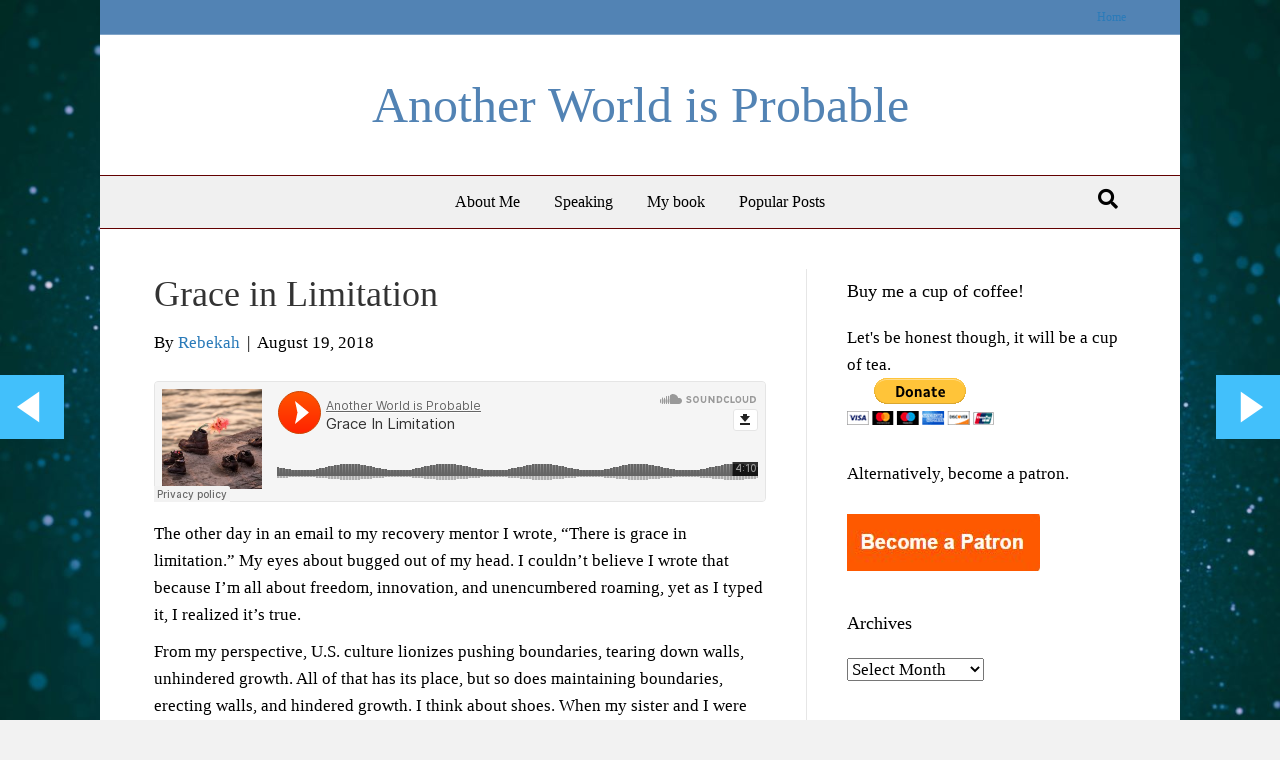

--- FILE ---
content_type: text/html; charset=UTF-8
request_url: https://www.anotherworldisprobable.com/2018/08/19/grace-in-limitation-2/
body_size: 11865
content:
<!DOCTYPE html>
<html lang="en-US" prefix="og: http://ogp.me/ns#">
<head>
<meta charset="UTF-8" />
<meta name='viewport' content='width=device-width, initial-scale=1.0' />
<meta http-equiv='X-UA-Compatible' content='IE=edge' />
<link rel="profile" href="https://gmpg.org/xfn/11" />
<title>Grace in Limitation &#8211; Another World is Probable</title>
<meta name='robots' content='max-image-preview:large' />
<link rel="alternate" type="application/rss+xml" title="Another World is Probable &raquo; Feed" href="https://www.anotherworldisprobable.com/feed/" />
<link rel="alternate" type="application/rss+xml" title="Another World is Probable &raquo; Comments Feed" href="https://www.anotherworldisprobable.com/comments/feed/" />
<link rel="alternate" type="application/rss+xml" title="Another World is Probable &raquo; Grace in Limitation Comments Feed" href="https://www.anotherworldisprobable.com/2018/08/19/grace-in-limitation-2/feed/" />
<link rel="alternate" title="oEmbed (JSON)" type="application/json+oembed" href="https://www.anotherworldisprobable.com/wp-json/oembed/1.0/embed?url=https%3A%2F%2Fwww.anotherworldisprobable.com%2F2018%2F08%2F19%2Fgrace-in-limitation-2%2F" />
<link rel="alternate" title="oEmbed (XML)" type="text/xml+oembed" href="https://www.anotherworldisprobable.com/wp-json/oembed/1.0/embed?url=https%3A%2F%2Fwww.anotherworldisprobable.com%2F2018%2F08%2F19%2Fgrace-in-limitation-2%2F&#038;format=xml" />
<!-- Shareaholic - https://www.shareaholic.com -->
<link rel='preload' href='//cdn.shareaholic.net/assets/pub/shareaholic.js' as='script'/>
<script data-no-minify='1' data-cfasync='false'>
_SHR_SETTINGS = {"endpoints":{"local_recs_url":"https:\/\/www.anotherworldisprobable.com\/wp-admin\/admin-ajax.php?action=shareaholic_permalink_related","ajax_url":"https:\/\/www.anotherworldisprobable.com\/wp-admin\/admin-ajax.php"},"site_id":"89c8ce50b02df2a4f6463224e46257a2","url_components":{"year":"2018","monthnum":"08","day":"19","hour":"21","minute":"31","second":"06","post_id":"1231","postname":"grace-in-limitation-2","category":"spirituality"}};
</script>
<script data-no-minify='1' data-cfasync='false' src='//cdn.shareaholic.net/assets/pub/shareaholic.js' data-shr-siteid='89c8ce50b02df2a4f6463224e46257a2' async ></script>

<!-- Shareaholic Content Tags -->
<meta name='shareaholic:site_name' content='Another World is Probable' />
<meta name='shareaholic:language' content='en-US' />
<meta name='shareaholic:url' content='https://www.anotherworldisprobable.com/2018/08/19/grace-in-limitation-2/' />
<meta name='shareaholic:keywords' content='tag:ananda marga, tag:boundaries, tag:cycles, tag:grace, tag:limitations, tag:limits, cat:spirituality, type:post' />
<meta name='shareaholic:article_published_time' content='2018-08-19T21:31:06-07:00' />
<meta name='shareaholic:article_modified_time' content='2018-08-19T21:31:06-07:00' />
<meta name='shareaholic:shareable_page' content='true' />
<meta name='shareaholic:article_author_name' content='Rebekah' />
<meta name='shareaholic:site_id' content='89c8ce50b02df2a4f6463224e46257a2' />
<meta name='shareaholic:wp_version' content='9.7.13' />
<meta name='shareaholic:image' content='http://www.anotherworldisprobable.com/wp-content/uploads/2018/08/Grace-in-Limitation-1024x768.jpg' />
<!-- Shareaholic Content Tags End -->

<!-- Shareaholic Open Graph Tags -->
<meta property='og:image' content='http://www.anotherworldisprobable.com/wp-content/uploads/2018/08/Grace-in-Limitation-1024x768.jpg' />
<!-- Shareaholic Open Graph Tags End -->
<style id='wp-img-auto-sizes-contain-inline-css'>
img:is([sizes=auto i],[sizes^="auto," i]){contain-intrinsic-size:3000px 1500px}
/*# sourceURL=wp-img-auto-sizes-contain-inline-css */
</style>
<style id='wp-emoji-styles-inline-css'>

	img.wp-smiley, img.emoji {
		display: inline !important;
		border: none !important;
		box-shadow: none !important;
		height: 1em !important;
		width: 1em !important;
		margin: 0 0.07em !important;
		vertical-align: -0.1em !important;
		background: none !important;
		padding: 0 !important;
	}
/*# sourceURL=wp-emoji-styles-inline-css */
</style>
<link rel='stylesheet' id='flick-css' href='https://www.anotherworldisprobable.com/wp-content/plugins/mailchimp/assets/css/flick/flick.css?ver=2.0.1' media='all' />
<link rel='stylesheet' id='mailchimp_sf_main_css-css' href='https://www.anotherworldisprobable.com/wp-content/plugins/mailchimp/assets/css/frontend.css?ver=2.0.1' media='all' />
<link rel='stylesheet' id='jquery-magnificpopup-css' href='https://www.anotherworldisprobable.com/wp-content/plugins/bb-plugin/css/jquery.magnificpopup.min.css?ver=2.9.4.2' media='all' />
<link rel='stylesheet' id='base-css' href='https://www.anotherworldisprobable.com/wp-content/themes/bb-theme/css/base.min.css?ver=1.7.19.1' media='all' />
<link rel='stylesheet' id='fl-automator-skin-css' href='https://www.anotherworldisprobable.com/wp-content/uploads/bb-theme/skin-693632c9256e2.css?ver=1.7.19.1' media='all' />
<link rel='stylesheet' id='fl-child-theme-css' href='https://www.anotherworldisprobable.com/wp-content/themes/bb-theme-child/style.css?ver=6.9' media='all' />
<link rel='stylesheet' id='pp-animate-css' href='https://www.anotherworldisprobable.com/wp-content/plugins/bbpowerpack/assets/css/animate.min.css?ver=3.5.1' media='all' />
<script src="https://www.anotherworldisprobable.com/wp-includes/js/jquery/jquery.min.js?ver=3.7.1" id="jquery-core-js"></script>
<script src="https://www.anotherworldisprobable.com/wp-includes/js/jquery/jquery-migrate.min.js?ver=3.4.1" id="jquery-migrate-js"></script>
<link rel="https://api.w.org/" href="https://www.anotherworldisprobable.com/wp-json/" /><link rel="alternate" title="JSON" type="application/json" href="https://www.anotherworldisprobable.com/wp-json/wp/v2/posts/1231" /><link rel="EditURI" type="application/rsd+xml" title="RSD" href="https://www.anotherworldisprobable.com/xmlrpc.php?rsd" />
<meta name="generator" content="WordPress 6.9" />
<link rel="canonical" href="https://www.anotherworldisprobable.com/2018/08/19/grace-in-limitation-2/" />
<link rel='shortlink' href='https://www.anotherworldisprobable.com/?p=1231' />
		<script>
			var bb_powerpack = {
				version: '2.40.10',
				getAjaxUrl: function() { return atob( 'aHR0cHM6Ly93d3cuYW5vdGhlcndvcmxkaXNwcm9iYWJsZS5jb20vd3AtYWRtaW4vYWRtaW4tYWpheC5waHA=' ); },
				callback: function() {},
				mapMarkerData: {},
				post_id: '1231',
				search_term: '',
				current_page: 'https://www.anotherworldisprobable.com/2018/08/19/grace-in-limitation-2/',
				conditionals: {
					is_front_page: false,
					is_home: false,
					is_archive: false,
					current_post_type: '',
					is_tax: false,
										is_author: false,
					current_author: false,
					is_search: false,
									}
			};
		</script>
		<script type='text/javascript' data-cfasync='false'>var _mmunch = {'front': false, 'page': false, 'post': false, 'category': false, 'author': false, 'search': false, 'attachment': false, 'tag': false};_mmunch['post'] = true; _mmunch['postData'] = {"ID":1231,"post_name":"grace-in-limitation-2","post_title":"Grace in Limitation","post_type":"post","post_author":"1","post_status":"publish"}; _mmunch['postCategories'] = [{"term_id":31,"name":"spirituality","slug":"spirituality","term_group":0,"term_taxonomy_id":31,"taxonomy":"category","description":"","parent":0,"count":257,"filter":"raw","cat_ID":31,"category_count":257,"category_description":"","cat_name":"spirituality","category_nicename":"spirituality","category_parent":0}]; _mmunch['postTags'] = [{"term_id":436,"name":"ananda marga","slug":"ananda-marga","term_group":0,"term_taxonomy_id":465,"taxonomy":"post_tag","description":"","parent":0,"count":158,"filter":"raw"},{"term_id":246,"name":"boundaries","slug":"boundaries","term_group":0,"term_taxonomy_id":269,"taxonomy":"post_tag","description":"","parent":0,"count":7,"filter":"raw"},{"term_id":373,"name":"cycles","slug":"cycles","term_group":0,"term_taxonomy_id":401,"taxonomy":"post_tag","description":"","parent":0,"count":5,"filter":"raw"},{"term_id":264,"name":"grace","slug":"grace","term_group":0,"term_taxonomy_id":287,"taxonomy":"post_tag","description":"","parent":0,"count":10,"filter":"raw"},{"term_id":896,"name":"limitations","slug":"limitations","term_group":0,"term_taxonomy_id":896,"taxonomy":"post_tag","description":"","parent":0,"count":1,"filter":"raw"},{"term_id":897,"name":"limits","slug":"limits","term_group":0,"term_taxonomy_id":897,"taxonomy":"post_tag","description":"","parent":0,"count":1,"filter":"raw"}]; _mmunch['postAuthor'] = {"name":"","ID":""};</script><script data-cfasync="false" src="//a.mailmunch.co/app/v1/site.js" id="mailmunch-script" data-plugin="mc_mm" data-mailmunch-site-id="176931" async></script><link rel="pingback" href="https://www.anotherworldisprobable.com/xmlrpc.php">

<!-- WordPress Facebook Open Graph protocol plugin (WPFBOGP v2.0.13) http://rynoweb.com/wordpress-plugins/ -->
<meta property="fb:admins" content="rebekah.moan"/>
<meta property="og:url" content="https://www.anotherworldisprobable.com/2018/08/19/grace-in-limitation-2/"/>
<meta property="og:title" content="Grace in Limitation"/>
<meta property="og:site_name" content="Another World is Probable"/>
<meta property="og:description" content="﻿  The other day in an email to my recovery mentor I wrote, “There is grace in limitation.” My eyes about bugged out of my head. I couldn&#039;t believe I wr"/>
<meta property="og:type" content="article"/>
<meta property="og:image" content="http://www.anotherworldisprobable.com/wp-content/uploads/2013/11/me-with-roses.jpg"/>
<meta property="og:locale" content="en_us"/>
<!-- // end wpfbogp -->
<link rel="icon" href="https://www.anotherworldisprobable.com/wp-content/uploads/2024/09/AWIP-150x150.png" sizes="32x32" />
<link rel="icon" href="https://www.anotherworldisprobable.com/wp-content/uploads/2024/09/AWIP.png" sizes="192x192" />
<link rel="apple-touch-icon" href="https://www.anotherworldisprobable.com/wp-content/uploads/2024/09/AWIP.png" />
<meta name="msapplication-TileImage" content="https://www.anotherworldisprobable.com/wp-content/uploads/2024/09/AWIP.png" />
		<style id="wp-custom-css">
			.fl-page-bar {background-color: #5283b4}
		</style>
		<link rel='stylesheet' id='font-awesome-5-css' href='https://www.anotherworldisprobable.com/wp-content/plugins/bb-plugin/fonts/fontawesome/5.15.4/css/all.min.css?ver=2.9.4.2' media='all' />
</head>
<body class="wp-singular post-template-default single single-post postid-1231 single-format-standard wp-theme-bb-theme wp-child-theme-bb-theme-child fl-builder-2-9-4-2 fl-themer-1-5-2-1 fl-theme-1-7-19-1 fl-no-js fl-framework-base fl-preset-default fl-fixed-width fl-has-sidebar fl-scroll-to-top fl-search-active" itemscope="itemscope" itemtype="https://schema.org/WebPage">
<a aria-label="Skip to content" class="fl-screen-reader-text" href="#fl-main-content">Skip to content</a><div class="fl-page">
	<div class="fl-page-bar">
	<div class="fl-page-bar-container container">
		<div class="fl-page-bar-row row">
			<div class="col-sm-6 col-md-6 text-left clearfix"><div class="fl-page-bar-text fl-page-bar-text-1"></div></div>			<div class="col-sm-6 col-md-6 text-right clearfix">		<nav class="top-bar-nav" aria-label="Top Bar Menu" itemscope="itemscope" itemtype="https://schema.org/SiteNavigationElement" role="navigation">
			<ul class="fl-page-bar-nav nav navbar-nav menu"><li><a class="no-menu" href="https://www.anotherworldisprobable.com/">Home</a></li></ul></nav></div>		</div>
	</div>
</div><!-- .fl-page-bar -->
<header class="fl-page-header fl-page-header-primary fl-page-nav-centered fl-page-nav-toggle-button fl-page-nav-toggle-visible-mobile" itemscope="itemscope" itemtype="https://schema.org/WPHeader"  role="banner">
	<div class="fl-page-header-wrap">
		<div class="fl-page-header-container container">
			<div class="fl-page-header-row row">
				<div class="col-md-12 fl-page-header-logo-col">
					<div class="fl-page-header-logo" itemscope="itemscope" itemtype="https://schema.org/Organization">
						<a href="https://www.anotherworldisprobable.com/" itemprop="url"><div class="fl-logo-text" itemprop="name">Another World is Probable</div></a>
											</div>
				</div>
			</div>
		</div>
	</div>
	<div class="fl-page-nav-wrap">
		<div class="fl-page-nav-container container">
			<nav class="fl-page-nav fl-nav navbar navbar-default navbar-expand-md" aria-label="Header Menu" itemscope="itemscope" itemtype="https://schema.org/SiteNavigationElement" role="navigation">
				<button type="button" class="navbar-toggle navbar-toggler" data-toggle="collapse" data-target=".fl-page-nav-collapse">
					<span>Menu</span>
				</button>
				<div class="fl-page-nav-collapse collapse navbar-collapse">
					<ul id="menu-main-menu" class="nav navbar-nav menu fl-theme-menu"><li id="menu-item-171" class="menu-item menu-item-type-post_type menu-item-object-page menu-item-171 nav-item"><a href="https://www.anotherworldisprobable.com/about-me/" class="nav-link">About Me</a></li>
<li id="menu-item-422" class="menu-item menu-item-type-post_type menu-item-object-page menu-item-422 nav-item"><a href="https://www.anotherworldisprobable.com/speaking/" class="nav-link">Speaking</a></li>
<li id="menu-item-423" class="menu-item menu-item-type-post_type menu-item-object-page menu-item-423 nav-item"><a href="https://www.anotherworldisprobable.com/my-book/" class="nav-link">My book</a></li>
<li id="menu-item-910" class="menu-item menu-item-type-post_type menu-item-object-page menu-item-910 nav-item"><a href="https://www.anotherworldisprobable.com/popular-posts/" class="nav-link">Popular Posts</a></li>
</ul><div class="fl-page-nav-search">
	<a href="#" class="fas fa-search" aria-label="Search" aria-expanded="false" aria-haspopup="true" id='flsearchform'></a>
	<form method="get" role="search" aria-label="Search" action="https://www.anotherworldisprobable.com/" title="Type and press Enter to search.">
		<input type="search" class="fl-search-input form-control" name="s" placeholder="Search" value="" aria-labelledby="flsearchform" />
	</form>
</div>
				</div>
			</nav>
		</div>
	</div>
</header><!-- .fl-page-header -->
	<div id="fl-main-content" class="fl-page-content" itemprop="mainContentOfPage" role="main">

		
<div class="container">
	<div class="row">

		
		<div class="fl-content fl-content-left col-md-8">
			<article class="fl-post post-1231 post type-post status-publish format-standard hentry category-spirituality tag-ananda-marga tag-boundaries tag-cycles tag-grace tag-limitations tag-limits" id="fl-post-1231" itemscope itemtype="https://schema.org/BlogPosting">

	
	<header class="fl-post-header">
		<h1 class="fl-post-title" itemprop="headline">
			Grace in Limitation					</h1>
		<div class="fl-post-meta fl-post-meta-top"><span class="fl-post-author">By <a href="https://www.anotherworldisprobable.com/author/admin/"><span>Rebekah</span></a></span><span class="fl-sep"> | </span><span class="fl-post-date">August 19, 2018</span></div><meta itemscope itemprop="mainEntityOfPage" itemtype="https://schema.org/WebPage" itemid="https://www.anotherworldisprobable.com/2018/08/19/grace-in-limitation-2/" content="Grace in Limitation" /><meta itemprop="datePublished" content="2018-08-19" /><meta itemprop="dateModified" content="2018-08-19" /><div itemprop="publisher" itemscope itemtype="https://schema.org/Organization"><meta itemprop="name" content="Another World is Probable"></div><div itemscope itemprop="author" itemtype="https://schema.org/Person"><meta itemprop="url" content="https://www.anotherworldisprobable.com/author/admin/" /><meta itemprop="name" content="Rebekah" /></div><div itemprop="interactionStatistic" itemscope itemtype="https://schema.org/InteractionCounter"><meta itemprop="interactionType" content="https://schema.org/CommentAction" /><meta itemprop="userInteractionCount" content="0" /></div>	</header><!-- .fl-post-header -->

	
	
	<div class="fl-post-content clearfix" itemprop="text">
		<div class='mailmunch-forms-before-post' style='display: none !important;'></div><p><iframe src="https://w.soundcloud.com/player/?url=https%3A//api.soundcloud.com/tracks/487927272&amp;color=%23ff5500&amp;auto_play=false&amp;hide_related=false&amp;show_comments=true&amp;show_user=true&amp;show_reposts=false&amp;show_teaser=true" width="100%" height="121" frameborder="no" scrolling="no"><span data-mce-type="bookmark" style="display: inline-block; width: 0px; overflow: hidden; line-height: 0;" class="mce_SELRES_start">﻿</span></iframe></p>
<p>The other day in an email to my recovery mentor I wrote, “There is grace in limitation.” My eyes about bugged out of my head. I couldn&#8217;t believe I wrote that because I&#8217;m all about freedom, innovation, and unencumbered roaming, yet as I typed it, I realized it&#8217;s true.</p>
<p>From my perspective, U.S. culture lionizes pushing boundaries, tearing down walls, unhindered growth. All of that has its place, but so does maintaining boundaries, erecting walls, and hindered growth. I think about shoes. When my sister and I were little, we used to play dress up and wear our mother&#8217;s shoes. We clattered around in her too-big high heels, but we couldn&#8217;t competently walk in them. Her shoes contained too much space for our feet. In order to not trip over ourselves, we have to wear shoes that are only slightly bigger than our feet. We all need some limits.</p>
<div id="attachment_1232" style="width: 560px" class="wp-caption aligncenter"><a href="https://www.anotherworldisprobable.com/wp-content/uploads/2018/08/Grace-in-Limitation.jpg"><img decoding="async" aria-describedby="caption-attachment-1232" class="size-large wp-image-1232" src="https://www.anotherworldisprobable.com/wp-content/uploads/2018/08/Grace-in-Limitation-1024x768.jpg" alt="" width="550" srcset="https://www.anotherworldisprobable.com/wp-content/uploads/2018/08/Grace-in-Limitation-1024x768.jpg 1024w, https://www.anotherworldisprobable.com/wp-content/uploads/2018/08/Grace-in-Limitation-300x225.jpg 300w, https://www.anotherworldisprobable.com/wp-content/uploads/2018/08/Grace-in-Limitation-768x576.jpg 768w, https://www.anotherworldisprobable.com/wp-content/uploads/2018/08/Grace-in-Limitation.jpg 2000w" sizes="(max-width: 1024px) 100vw, 1024px" /></a><p id="caption-attachment-1232" class="wp-caption-text">I like the life within these shoes. Seems fitting for this post. Photo by Mika on Unsplash</p></div>
<p>Right now I&#8217;m living in the land of limits. My sleep is still terrible, my energy is still low. I&#8217;m possibly on a precipice of change but I don&#8217;t know for sure. I&#8217;m still in limbo, waiting to find out. And instead of rebelling against my situation like I normally do, for this week anyway I&#8217;m recognizing there is grace here too.</p>
<p>The message to me right now seems to be, “It&#8217;s OK to go slow. It&#8217;s OK to rest. It&#8217;s OK to take things easy, for life to be small.” I&#8217;m not zooming ahead. I&#8217;m not initiating new projects or learning new things. I&#8217;m sitting still and letting that be allowed.</p><div class='mailmunch-forms-in-post-middle' style='display: none !important;'></div>
<p>I know I&#8217;ve mentioned this before, but my spiritual teacher characterizes movement as systaltic, like a heartbeat. A pulse. He said, “Now everything moves and that movement is of systaltic nature. Wherever there is any movement there is pulsation. Without pulsation there cannot be any movement. And this pulsation, that is movement through speed and pause, is an essential factor for each and every animate or inanimate object. Wherever there is existential factor there must be this pulsation. An entity acquires strength and stamina during the pause phase, and emanates vibration during the speed period. There cannot however, be any absolute speed or absolute pause in the created world.”</p>
<p>My takeaway from that is no matter what phase we&#8217;re in – speed or pause – is natural, normal. There is no period that&#8217;s wasted or bad or however else I sometimes think of the pause. The pause is just as crucial as the sprint because that&#8217;s where strength and stamina are acquired. There is grace here. There is good here. There is God here.</p>
<p>I dream of a world where we remember all phases of life are natural and normal. A world where we recognize the good in pausing, in stopping, in waiting. A world where we realize pausing is a crucial part of life. A world where we realize there is grace in limitation.</p>
<p>Another world is not only possible, it&#8217;s probable.</p>
<div class='mailmunch-forms-after-post' style='display: none !important;'></div>                <style type="text/css">
                    .alignleftfp {
                        position:fixed;
                        top:375px;
                        left:0px;

                    }

                    .alignleftfp a img:hover {
                        position:fixed;
                        top:375px;
                        left:0px;
                        display:block;
                        z-index:2;
                        width:80px;

                    }
                    .alignrightfp {
                        position:fixed;
                        top:375px;
                        right:0px;
                        z-index:1;

                    }
                    .alignrightfp:hover{
                        position:fixed;
                        top:375px;
                        right:0px;
                        display:block;
                        z-index:2;

                    }
                    .alignrightfp a img:hover {
                        position:fixed;
                        top:375px;
                        right:0px;
                        display:block;
                        z-index:2;
                        width:80px;

                    }
                </style>
                                        <div class="alignleftfp">
                            <a href="https://www.anotherworldisprobable.com/2018/08/26/bighearted-2/" rel="next"><img decoding="async" class="imgalign" src="https://www.anotherworldisprobable.com/wp-content/plugins/wp-post-navigator/assets/type1/1.png"alt="Next" /></a>
                        </div>
                                                <div class="alignrightfp">
                            <a href="https://www.anotherworldisprobable.com/2018/08/12/the-world-is-mostly-good-2/" rel="prev"><img decoding="async" class="imgalign" src="https://www.anotherworldisprobable.com/wp-content/plugins/wp-post-navigator/assets/type1/2.png"alt="Next" /></a>
                        </div>
                        <div style='display:none;' class='shareaholic-canvas' data-app='share_buttons' data-title='Grace in Limitation' data-link='https://www.anotherworldisprobable.com/2018/08/19/grace-in-limitation-2/' data-app-id-name='post_below_content'></div><div style='display:none;' class='shareaholic-canvas' data-app='recommendations' data-title='Grace in Limitation' data-link='https://www.anotherworldisprobable.com/2018/08/19/grace-in-limitation-2/' data-app-id-name='post_below_content'></div>	</div><!-- .fl-post-content -->

	
	<div class="fl-post-meta fl-post-meta-bottom"><div class="fl-post-cats-tags">Posted in <a href="https://www.anotherworldisprobable.com/category/spirituality/" rel="category tag">spirituality</a> and tagged <a href="https://www.anotherworldisprobable.com/tag/ananda-marga/" rel="tag">ananda marga</a>, <a href="https://www.anotherworldisprobable.com/tag/boundaries/" rel="tag">boundaries</a>, <a href="https://www.anotherworldisprobable.com/tag/cycles/" rel="tag">cycles</a>, <a href="https://www.anotherworldisprobable.com/tag/grace/" rel="tag">grace</a>, <a href="https://www.anotherworldisprobable.com/tag/limitations/" rel="tag">limitations</a>, <a href="https://www.anotherworldisprobable.com/tag/limits/" rel="tag">limits</a></div></div>	<div class="fl-post-nav clearfix"><span class="fl-post-nav-prev"><a href="https://www.anotherworldisprobable.com/2018/08/12/the-world-is-mostly-good-2/" rel="prev">&larr; The World is Mostly Good</a></span><span class="fl-post-nav-next"><a href="https://www.anotherworldisprobable.com/2018/08/26/bighearted-2/" rel="next">Bighearted &rarr;</a></span></div>	
</article>
<div class="fl-comments">

	
			<div id="respond" class="comment-respond">
		<h3 id="reply-title" class="comment-reply-title">Leave a Comment <small><a rel="nofollow" id="cancel-comment-reply-link" href="/2018/08/19/grace-in-limitation-2/#respond" style="display:none;">Cancel Reply</a></small></h3><form action="https://www.anotherworldisprobable.com/wp-comments-post.php" method="post" id="fl-comment-form" class="fl-comment-form"><label for="fl-comment">Comment</label><textarea id="fl-comment" name="comment" class="form-control" cols="60" rows="8"></textarea><br /><label for="fl-author">Name (required)</label>
									<input type="text" id="fl-author" name="author" class="form-control" value="" aria-required="true" /><br />
<label for="fl-email">Email (will not be published) (required)</label>
									<input type="text" id="fl-email" name="email" class="form-control" value="" aria-required="true" /><br />
<label for="fl-url">Website</label>
									<input type="text" id="fl-url" name="url" class="form-control" value="" /><br />
<p class="form-submit"><input name="submit" type="submit" id="fl-comment-form-submit" class="btn btn-primary" value="Submit Comment" /> <input type='hidden' name='comment_post_ID' value='1231' id='comment_post_ID' />
<input type='hidden' name='comment_parent' id='comment_parent' value='0' />
</p><p style="display: none;"><input type="hidden" id="akismet_comment_nonce" name="akismet_comment_nonce" value="20e213dff4" /></p><p style="display: none !important;" class="akismet-fields-container" data-prefix="ak_"><label>&#916;<textarea name="ak_hp_textarea" cols="45" rows="8" maxlength="100"></textarea></label><input type="hidden" id="ak_js_1" name="ak_js" value="86"/><script>document.getElementById( "ak_js_1" ).setAttribute( "value", ( new Date() ).getTime() );</script></p></form>	</div><!-- #respond -->
	<p class="akismet_comment_form_privacy_notice">This site uses Akismet to reduce spam. <a href="https://akismet.com/privacy/" target="_blank" rel="nofollow noopener">Learn how your comment data is processed.</a></p>	</div>


<!-- .fl-post -->
		</div>

		<div class="fl-sidebar  fl-sidebar-right fl-sidebar-display-desktop col-md-4" itemscope="itemscope" itemtype="https://schema.org/WPSideBar">
		<aside id="custom_html-2" class="widget_text fl-widget widget_custom_html"><h4 class="fl-widget-title">Buy me a cup of coffee!</h4><div class="textwidget custom-html-widget">Let's be honest though, it will be a cup of tea. 
<form action="https://www.paypal.com/cgi-bin/webscr" method="post" target="_top">
<input type="hidden" name="cmd" value="_s-xclick">
<input type="hidden" name="hosted_button_id" value="8A2YL74QQ3VF6">
<input type="image" src="https://www.paypalobjects.com/en_US/i/btn/btn_donateCC_LG.gif" border="0" name="submit" alt="PayPal - The safer, easier way to pay online!">
<img alt="" border="0" src="https://www.paypalobjects.com/en_US/i/scr/pixel.gif" width="1" height="1">
</form>
<br>Alternatively, become a patron.<br><br>
<a href="http://www.patreon.com/awip"><img src="http://www.anotherworldisprobable.com/wp-content/uploads/2015/09/patreon.jpg" title="Patreon campaign" width="193" height="57" alt="patreon" /></a></div></aside><aside id="archives-4" class="fl-widget widget_archive"><h4 class="fl-widget-title">Archives</h4>		<label class="screen-reader-text" for="archives-dropdown-4">Archives</label>
		<select id="archives-dropdown-4" name="archive-dropdown">
			
			<option value="">Select Month</option>
				<option value='https://www.anotherworldisprobable.com/2026/01/'> January 2026 </option>
	<option value='https://www.anotherworldisprobable.com/2025/12/'> December 2025 </option>
	<option value='https://www.anotherworldisprobable.com/2025/11/'> November 2025 </option>
	<option value='https://www.anotherworldisprobable.com/2025/10/'> October 2025 </option>
	<option value='https://www.anotherworldisprobable.com/2025/09/'> September 2025 </option>
	<option value='https://www.anotherworldisprobable.com/2025/08/'> August 2025 </option>
	<option value='https://www.anotherworldisprobable.com/2025/07/'> July 2025 </option>
	<option value='https://www.anotherworldisprobable.com/2025/06/'> June 2025 </option>
	<option value='https://www.anotherworldisprobable.com/2025/05/'> May 2025 </option>
	<option value='https://www.anotherworldisprobable.com/2025/04/'> April 2025 </option>
	<option value='https://www.anotherworldisprobable.com/2025/03/'> March 2025 </option>
	<option value='https://www.anotherworldisprobable.com/2025/02/'> February 2025 </option>
	<option value='https://www.anotherworldisprobable.com/2025/01/'> January 2025 </option>
	<option value='https://www.anotherworldisprobable.com/2024/12/'> December 2024 </option>
	<option value='https://www.anotherworldisprobable.com/2024/11/'> November 2024 </option>
	<option value='https://www.anotherworldisprobable.com/2024/10/'> October 2024 </option>
	<option value='https://www.anotherworldisprobable.com/2024/09/'> September 2024 </option>
	<option value='https://www.anotherworldisprobable.com/2024/08/'> August 2024 </option>
	<option value='https://www.anotherworldisprobable.com/2024/07/'> July 2024 </option>
	<option value='https://www.anotherworldisprobable.com/2024/06/'> June 2024 </option>
	<option value='https://www.anotherworldisprobable.com/2024/05/'> May 2024 </option>
	<option value='https://www.anotherworldisprobable.com/2024/04/'> April 2024 </option>
	<option value='https://www.anotherworldisprobable.com/2024/03/'> March 2024 </option>
	<option value='https://www.anotherworldisprobable.com/2024/02/'> February 2024 </option>
	<option value='https://www.anotherworldisprobable.com/2024/01/'> January 2024 </option>
	<option value='https://www.anotherworldisprobable.com/2023/12/'> December 2023 </option>
	<option value='https://www.anotherworldisprobable.com/2023/11/'> November 2023 </option>
	<option value='https://www.anotherworldisprobable.com/2023/10/'> October 2023 </option>
	<option value='https://www.anotherworldisprobable.com/2023/09/'> September 2023 </option>
	<option value='https://www.anotherworldisprobable.com/2023/08/'> August 2023 </option>
	<option value='https://www.anotherworldisprobable.com/2023/07/'> July 2023 </option>
	<option value='https://www.anotherworldisprobable.com/2023/06/'> June 2023 </option>
	<option value='https://www.anotherworldisprobable.com/2023/05/'> May 2023 </option>
	<option value='https://www.anotherworldisprobable.com/2023/04/'> April 2023 </option>
	<option value='https://www.anotherworldisprobable.com/2023/03/'> March 2023 </option>
	<option value='https://www.anotherworldisprobable.com/2023/02/'> February 2023 </option>
	<option value='https://www.anotherworldisprobable.com/2023/01/'> January 2023 </option>
	<option value='https://www.anotherworldisprobable.com/2022/12/'> December 2022 </option>
	<option value='https://www.anotherworldisprobable.com/2022/11/'> November 2022 </option>
	<option value='https://www.anotherworldisprobable.com/2022/10/'> October 2022 </option>
	<option value='https://www.anotherworldisprobable.com/2022/09/'> September 2022 </option>
	<option value='https://www.anotherworldisprobable.com/2022/08/'> August 2022 </option>
	<option value='https://www.anotherworldisprobable.com/2022/07/'> July 2022 </option>
	<option value='https://www.anotherworldisprobable.com/2022/06/'> June 2022 </option>
	<option value='https://www.anotherworldisprobable.com/2022/05/'> May 2022 </option>
	<option value='https://www.anotherworldisprobable.com/2022/04/'> April 2022 </option>
	<option value='https://www.anotherworldisprobable.com/2022/03/'> March 2022 </option>
	<option value='https://www.anotherworldisprobable.com/2022/02/'> February 2022 </option>
	<option value='https://www.anotherworldisprobable.com/2022/01/'> January 2022 </option>
	<option value='https://www.anotherworldisprobable.com/2021/12/'> December 2021 </option>
	<option value='https://www.anotherworldisprobable.com/2021/11/'> November 2021 </option>
	<option value='https://www.anotherworldisprobable.com/2021/10/'> October 2021 </option>
	<option value='https://www.anotherworldisprobable.com/2021/09/'> September 2021 </option>
	<option value='https://www.anotherworldisprobable.com/2021/08/'> August 2021 </option>
	<option value='https://www.anotherworldisprobable.com/2021/07/'> July 2021 </option>
	<option value='https://www.anotherworldisprobable.com/2021/06/'> June 2021 </option>
	<option value='https://www.anotherworldisprobable.com/2021/05/'> May 2021 </option>
	<option value='https://www.anotherworldisprobable.com/2021/04/'> April 2021 </option>
	<option value='https://www.anotherworldisprobable.com/2021/03/'> March 2021 </option>
	<option value='https://www.anotherworldisprobable.com/2021/02/'> February 2021 </option>
	<option value='https://www.anotherworldisprobable.com/2021/01/'> January 2021 </option>
	<option value='https://www.anotherworldisprobable.com/2020/12/'> December 2020 </option>
	<option value='https://www.anotherworldisprobable.com/2020/11/'> November 2020 </option>
	<option value='https://www.anotherworldisprobable.com/2020/10/'> October 2020 </option>
	<option value='https://www.anotherworldisprobable.com/2020/09/'> September 2020 </option>
	<option value='https://www.anotherworldisprobable.com/2020/08/'> August 2020 </option>
	<option value='https://www.anotherworldisprobable.com/2020/07/'> July 2020 </option>
	<option value='https://www.anotherworldisprobable.com/2020/06/'> June 2020 </option>
	<option value='https://www.anotherworldisprobable.com/2020/05/'> May 2020 </option>
	<option value='https://www.anotherworldisprobable.com/2020/04/'> April 2020 </option>
	<option value='https://www.anotherworldisprobable.com/2020/03/'> March 2020 </option>
	<option value='https://www.anotherworldisprobable.com/2020/02/'> February 2020 </option>
	<option value='https://www.anotherworldisprobable.com/2020/01/'> January 2020 </option>
	<option value='https://www.anotherworldisprobable.com/2019/12/'> December 2019 </option>
	<option value='https://www.anotherworldisprobable.com/2019/11/'> November 2019 </option>
	<option value='https://www.anotherworldisprobable.com/2019/10/'> October 2019 </option>
	<option value='https://www.anotherworldisprobable.com/2019/09/'> September 2019 </option>
	<option value='https://www.anotherworldisprobable.com/2019/08/'> August 2019 </option>
	<option value='https://www.anotherworldisprobable.com/2019/07/'> July 2019 </option>
	<option value='https://www.anotherworldisprobable.com/2019/06/'> June 2019 </option>
	<option value='https://www.anotherworldisprobable.com/2019/05/'> May 2019 </option>
	<option value='https://www.anotherworldisprobable.com/2019/04/'> April 2019 </option>
	<option value='https://www.anotherworldisprobable.com/2019/03/'> March 2019 </option>
	<option value='https://www.anotherworldisprobable.com/2019/02/'> February 2019 </option>
	<option value='https://www.anotherworldisprobable.com/2019/01/'> January 2019 </option>
	<option value='https://www.anotherworldisprobable.com/2018/12/'> December 2018 </option>
	<option value='https://www.anotherworldisprobable.com/2018/11/'> November 2018 </option>
	<option value='https://www.anotherworldisprobable.com/2018/10/'> October 2018 </option>
	<option value='https://www.anotherworldisprobable.com/2018/09/'> September 2018 </option>
	<option value='https://www.anotherworldisprobable.com/2018/08/'> August 2018 </option>
	<option value='https://www.anotherworldisprobable.com/2018/07/'> July 2018 </option>
	<option value='https://www.anotherworldisprobable.com/2018/06/'> June 2018 </option>
	<option value='https://www.anotherworldisprobable.com/2018/05/'> May 2018 </option>
	<option value='https://www.anotherworldisprobable.com/2018/04/'> April 2018 </option>
	<option value='https://www.anotherworldisprobable.com/2018/03/'> March 2018 </option>
	<option value='https://www.anotherworldisprobable.com/2018/02/'> February 2018 </option>
	<option value='https://www.anotherworldisprobable.com/2018/01/'> January 2018 </option>
	<option value='https://www.anotherworldisprobable.com/2017/12/'> December 2017 </option>
	<option value='https://www.anotherworldisprobable.com/2017/11/'> November 2017 </option>
	<option value='https://www.anotherworldisprobable.com/2017/10/'> October 2017 </option>
	<option value='https://www.anotherworldisprobable.com/2017/09/'> September 2017 </option>
	<option value='https://www.anotherworldisprobable.com/2017/08/'> August 2017 </option>
	<option value='https://www.anotherworldisprobable.com/2017/07/'> July 2017 </option>
	<option value='https://www.anotherworldisprobable.com/2017/06/'> June 2017 </option>
	<option value='https://www.anotherworldisprobable.com/2017/05/'> May 2017 </option>
	<option value='https://www.anotherworldisprobable.com/2017/04/'> April 2017 </option>
	<option value='https://www.anotherworldisprobable.com/2017/03/'> March 2017 </option>
	<option value='https://www.anotherworldisprobable.com/2017/02/'> February 2017 </option>
	<option value='https://www.anotherworldisprobable.com/2017/01/'> January 2017 </option>
	<option value='https://www.anotherworldisprobable.com/2016/12/'> December 2016 </option>
	<option value='https://www.anotherworldisprobable.com/2016/11/'> November 2016 </option>
	<option value='https://www.anotherworldisprobable.com/2016/10/'> October 2016 </option>
	<option value='https://www.anotherworldisprobable.com/2016/09/'> September 2016 </option>
	<option value='https://www.anotherworldisprobable.com/2016/08/'> August 2016 </option>
	<option value='https://www.anotherworldisprobable.com/2016/07/'> July 2016 </option>
	<option value='https://www.anotherworldisprobable.com/2016/06/'> June 2016 </option>
	<option value='https://www.anotherworldisprobable.com/2016/05/'> May 2016 </option>
	<option value='https://www.anotherworldisprobable.com/2016/04/'> April 2016 </option>
	<option value='https://www.anotherworldisprobable.com/2016/03/'> March 2016 </option>
	<option value='https://www.anotherworldisprobable.com/2016/02/'> February 2016 </option>
	<option value='https://www.anotherworldisprobable.com/2016/01/'> January 2016 </option>
	<option value='https://www.anotherworldisprobable.com/2015/12/'> December 2015 </option>
	<option value='https://www.anotherworldisprobable.com/2015/11/'> November 2015 </option>
	<option value='https://www.anotherworldisprobable.com/2015/10/'> October 2015 </option>
	<option value='https://www.anotherworldisprobable.com/2015/09/'> September 2015 </option>
	<option value='https://www.anotherworldisprobable.com/2015/08/'> August 2015 </option>
	<option value='https://www.anotherworldisprobable.com/2015/07/'> July 2015 </option>
	<option value='https://www.anotherworldisprobable.com/2015/06/'> June 2015 </option>
	<option value='https://www.anotherworldisprobable.com/2015/05/'> May 2015 </option>
	<option value='https://www.anotherworldisprobable.com/2015/04/'> April 2015 </option>
	<option value='https://www.anotherworldisprobable.com/2015/03/'> March 2015 </option>
	<option value='https://www.anotherworldisprobable.com/2015/02/'> February 2015 </option>
	<option value='https://www.anotherworldisprobable.com/2015/01/'> January 2015 </option>
	<option value='https://www.anotherworldisprobable.com/2014/12/'> December 2014 </option>
	<option value='https://www.anotherworldisprobable.com/2014/11/'> November 2014 </option>
	<option value='https://www.anotherworldisprobable.com/2014/10/'> October 2014 </option>
	<option value='https://www.anotherworldisprobable.com/2014/09/'> September 2014 </option>
	<option value='https://www.anotherworldisprobable.com/2014/08/'> August 2014 </option>
	<option value='https://www.anotherworldisprobable.com/2014/07/'> July 2014 </option>
	<option value='https://www.anotherworldisprobable.com/2014/06/'> June 2014 </option>
	<option value='https://www.anotherworldisprobable.com/2014/05/'> May 2014 </option>
	<option value='https://www.anotherworldisprobable.com/2014/04/'> April 2014 </option>
	<option value='https://www.anotherworldisprobable.com/2014/03/'> March 2014 </option>
	<option value='https://www.anotherworldisprobable.com/2014/02/'> February 2014 </option>
	<option value='https://www.anotherworldisprobable.com/2014/01/'> January 2014 </option>
	<option value='https://www.anotherworldisprobable.com/2013/12/'> December 2013 </option>
	<option value='https://www.anotherworldisprobable.com/2013/11/'> November 2013 </option>
	<option value='https://www.anotherworldisprobable.com/2013/10/'> October 2013 </option>
	<option value='https://www.anotherworldisprobable.com/2013/09/'> September 2013 </option>
	<option value='https://www.anotherworldisprobable.com/2013/08/'> August 2013 </option>
	<option value='https://www.anotherworldisprobable.com/2013/07/'> July 2013 </option>
	<option value='https://www.anotherworldisprobable.com/2013/06/'> June 2013 </option>
	<option value='https://www.anotherworldisprobable.com/2013/05/'> May 2013 </option>
	<option value='https://www.anotherworldisprobable.com/2013/04/'> April 2013 </option>
	<option value='https://www.anotherworldisprobable.com/2013/03/'> March 2013 </option>
	<option value='https://www.anotherworldisprobable.com/2013/02/'> February 2013 </option>
	<option value='https://www.anotherworldisprobable.com/2013/01/'> January 2013 </option>
	<option value='https://www.anotherworldisprobable.com/2012/12/'> December 2012 </option>
	<option value='https://www.anotherworldisprobable.com/2012/11/'> November 2012 </option>
	<option value='https://www.anotherworldisprobable.com/2012/10/'> October 2012 </option>
	<option value='https://www.anotherworldisprobable.com/2012/09/'> September 2012 </option>
	<option value='https://www.anotherworldisprobable.com/2012/08/'> August 2012 </option>
	<option value='https://www.anotherworldisprobable.com/2012/07/'> July 2012 </option>
	<option value='https://www.anotherworldisprobable.com/2012/06/'> June 2012 </option>
	<option value='https://www.anotherworldisprobable.com/2012/05/'> May 2012 </option>
	<option value='https://www.anotherworldisprobable.com/2012/04/'> April 2012 </option>
	<option value='https://www.anotherworldisprobable.com/2012/03/'> March 2012 </option>
	<option value='https://www.anotherworldisprobable.com/2012/02/'> February 2012 </option>
	<option value='https://www.anotherworldisprobable.com/2012/01/'> January 2012 </option>
	<option value='https://www.anotherworldisprobable.com/2011/12/'> December 2011 </option>
	<option value='https://www.anotherworldisprobable.com/2011/11/'> November 2011 </option>
	<option value='https://www.anotherworldisprobable.com/2011/10/'> October 2011 </option>
	<option value='https://www.anotherworldisprobable.com/2011/09/'> September 2011 </option>
	<option value='https://www.anotherworldisprobable.com/2011/08/'> August 2011 </option>
	<option value='https://www.anotherworldisprobable.com/2011/07/'> July 2011 </option>
	<option value='https://www.anotherworldisprobable.com/2011/06/'> June 2011 </option>
	<option value='https://www.anotherworldisprobable.com/2011/05/'> May 2011 </option>
	<option value='https://www.anotherworldisprobable.com/2011/04/'> April 2011 </option>
	<option value='https://www.anotherworldisprobable.com/2011/03/'> March 2011 </option>
	<option value='https://www.anotherworldisprobable.com/2011/02/'> February 2011 </option>
	<option value='https://www.anotherworldisprobable.com/2011/01/'> January 2011 </option>
	<option value='https://www.anotherworldisprobable.com/2010/12/'> December 2010 </option>
	<option value='https://www.anotherworldisprobable.com/2010/11/'> November 2010 </option>
	<option value='https://www.anotherworldisprobable.com/2010/10/'> October 2010 </option>
	<option value='https://www.anotherworldisprobable.com/2010/09/'> September 2010 </option>
	<option value='https://www.anotherworldisprobable.com/2010/08/'> August 2010 </option>
	<option value='https://www.anotherworldisprobable.com/2010/07/'> July 2010 </option>
	<option value='https://www.anotherworldisprobable.com/2010/06/'> June 2010 </option>
	<option value='https://www.anotherworldisprobable.com/2010/05/'> May 2010 </option>
	<option value='https://www.anotherworldisprobable.com/2010/04/'> April 2010 </option>
	<option value='https://www.anotherworldisprobable.com/2010/03/'> March 2010 </option>
	<option value='https://www.anotherworldisprobable.com/2010/02/'> February 2010 </option>
	<option value='https://www.anotherworldisprobable.com/2010/01/'> January 2010 </option>
	<option value='https://www.anotherworldisprobable.com/2009/12/'> December 2009 </option>
	<option value='https://www.anotherworldisprobable.com/2009/11/'> November 2009 </option>
	<option value='https://www.anotherworldisprobable.com/2009/10/'> October 2009 </option>
	<option value='https://www.anotherworldisprobable.com/2009/09/'> September 2009 </option>
	<option value='https://www.anotherworldisprobable.com/2009/08/'> August 2009 </option>
	<option value='https://www.anotherworldisprobable.com/2009/07/'> July 2009 </option>
	<option value='https://www.anotherworldisprobable.com/2009/06/'> June 2009 </option>
	<option value='https://www.anotherworldisprobable.com/2009/05/'> May 2009 </option>
	<option value='https://www.anotherworldisprobable.com/2009/04/'> April 2009 </option>
	<option value='https://www.anotherworldisprobable.com/2009/03/'> March 2009 </option>
	<option value='https://www.anotherworldisprobable.com/2009/02/'> February 2009 </option>
	<option value='https://www.anotherworldisprobable.com/2009/01/'> January 2009 </option>
	<option value='https://www.anotherworldisprobable.com/2008/12/'> December 2008 </option>
	<option value='https://www.anotherworldisprobable.com/2008/11/'> November 2008 </option>
	<option value='https://www.anotherworldisprobable.com/2008/10/'> October 2008 </option>
	<option value='https://www.anotherworldisprobable.com/2008/09/'> September 2008 </option>
	<option value='https://www.anotherworldisprobable.com/2008/08/'> August 2008 </option>
	<option value='https://www.anotherworldisprobable.com/2008/07/'> July 2008 </option>

		</select>

			<script>
( ( dropdownId ) => {
	const dropdown = document.getElementById( dropdownId );
	function onSelectChange() {
		setTimeout( () => {
			if ( 'escape' === dropdown.dataset.lastkey ) {
				return;
			}
			if ( dropdown.value ) {
				document.location.href = dropdown.value;
			}
		}, 250 );
	}
	function onKeyUp( event ) {
		if ( 'Escape' === event.key ) {
			dropdown.dataset.lastkey = 'escape';
		} else {
			delete dropdown.dataset.lastkey;
		}
	}
	function onClick() {
		delete dropdown.dataset.lastkey;
	}
	dropdown.addEventListener( 'keyup', onKeyUp );
	dropdown.addEventListener( 'click', onClick );
	dropdown.addEventListener( 'change', onSelectChange );
})( "archives-dropdown-4" );

//# sourceURL=WP_Widget_Archives%3A%3Awidget
</script>
</aside>	</div>

	</div>
</div>


	</div><!-- .fl-page-content -->
		<footer class="fl-page-footer-wrap" itemscope="itemscope" itemtype="https://schema.org/WPFooter"  role="contentinfo">
		<div class="fl-page-footer">
	<div class="fl-page-footer-container container">
		<div class="fl-page-footer-row row">
			<div class="col-md-12 text-center clearfix"><div class="fl-page-footer-text fl-page-footer-text-1">
	<span>&copy; 2026 Another World is Probable</span>
	<span> | </span>
	<span id="fl-site-credits">Powered by <a href="http://www.wpbeaverbuilder.com/?utm_medium=bb-pro&utm_source=bb-theme&utm_campaign=theme-footer" target="_blank" title="WordPress Page Builder Plugin" rel="nofollow noopener">Beaver Builder</a></span>
</div>
</div>					</div>
	</div>
</div><!-- .fl-page-footer -->
	</footer>
		</div><!-- .fl-page -->
<script type="speculationrules">
{"prefetch":[{"source":"document","where":{"and":[{"href_matches":"/*"},{"not":{"href_matches":["/wp-*.php","/wp-admin/*","/wp-content/uploads/*","/wp-content/*","/wp-content/plugins/*","/wp-content/themes/bb-theme-child/*","/wp-content/themes/bb-theme/*","/*\\?(.+)"]}},{"not":{"selector_matches":"a[rel~=\"nofollow\"]"}},{"not":{"selector_matches":".no-prefetch, .no-prefetch a"}}]},"eagerness":"conservative"}]}
</script>
                <center><small> <small align="center">Plugin Support By<a href="http://fantasticplugins.com/shop/awesome-previous-next-post-navigator" rel="dofollow" > Post Navigator</a> </small> </small> </center>
                <a href="#" role="button" id="fl-to-top"><span class="sr-only">Scroll To Top</span><i class="fas fa-chevron-up" aria-hidden="true"></i></a><script src="https://www.anotherworldisprobable.com/wp-includes/js/jquery/jquery.form.min.js?ver=4.3.0" id="jquery-form-js"></script>
<script src="https://www.anotherworldisprobable.com/wp-includes/js/jquery/ui/core.min.js?ver=1.13.3" id="jquery-ui-core-js"></script>
<script src="https://www.anotherworldisprobable.com/wp-includes/js/jquery/ui/datepicker.min.js?ver=1.13.3" id="jquery-ui-datepicker-js"></script>
<script id="jquery-ui-datepicker-js-after">
jQuery(function(jQuery){jQuery.datepicker.setDefaults({"closeText":"Close","currentText":"Today","monthNames":["January","February","March","April","May","June","July","August","September","October","November","December"],"monthNamesShort":["Jan","Feb","Mar","Apr","May","Jun","Jul","Aug","Sep","Oct","Nov","Dec"],"nextText":"Next","prevText":"Previous","dayNames":["Sunday","Monday","Tuesday","Wednesday","Thursday","Friday","Saturday"],"dayNamesShort":["Sun","Mon","Tue","Wed","Thu","Fri","Sat"],"dayNamesMin":["S","M","T","W","T","F","S"],"dateFormat":"MM d, yy","firstDay":1,"isRTL":false});});
//# sourceURL=jquery-ui-datepicker-js-after
</script>
<script id="mailchimp_sf_main_js-js-extra">
var mailchimpSF = {"ajax_url":"https://www.anotherworldisprobable.com/","phone_validation_error":"Please enter a valid phone number."};
//# sourceURL=mailchimp_sf_main_js-js-extra
</script>
<script src="https://www.anotherworldisprobable.com/wp-content/plugins/mailchimp/assets/js/mailchimp.js?ver=2.0.1" id="mailchimp_sf_main_js-js"></script>
<script src="https://www.anotherworldisprobable.com/wp-content/plugins/bb-plugin/js/jquery.ba-throttle-debounce.min.js?ver=2.9.4.2" id="jquery-throttle-js"></script>
<script src="https://www.anotherworldisprobable.com/wp-content/plugins/bb-plugin/js/jquery.imagesloaded.min.js?ver=2.9.4.2" id="imagesloaded-js"></script>
<script src="https://www.anotherworldisprobable.com/wp-content/plugins/bb-plugin/js/jquery.magnificpopup.min.js?ver=2.9.4.2" id="jquery-magnificpopup-js"></script>
<script src="https://www.anotherworldisprobable.com/wp-content/plugins/bb-plugin/js/jquery.fitvids.min.js?ver=1.2" id="jquery-fitvids-js"></script>
<script src="https://www.anotherworldisprobable.com/wp-includes/js/comment-reply.min.js?ver=6.9" id="comment-reply-js" async data-wp-strategy="async" fetchpriority="low"></script>
<script id="fl-automator-js-extra">
var themeopts = {"medium_breakpoint":"992","mobile_breakpoint":"768","lightbox":"enabled","scrollTopPosition":"800"};
//# sourceURL=fl-automator-js-extra
</script>
<script src="https://www.anotherworldisprobable.com/wp-content/themes/bb-theme/js/theme.min.js?ver=1.7.19.1" id="fl-automator-js"></script>
<script defer src="https://www.anotherworldisprobable.com/wp-content/plugins/akismet/_inc/akismet-frontend.js?ver=1762969908" id="akismet-frontend-js"></script>
<script id="wp-emoji-settings" type="application/json">
{"baseUrl":"https://s.w.org/images/core/emoji/17.0.2/72x72/","ext":".png","svgUrl":"https://s.w.org/images/core/emoji/17.0.2/svg/","svgExt":".svg","source":{"concatemoji":"https://www.anotherworldisprobable.com/wp-includes/js/wp-emoji-release.min.js?ver=6.9"}}
</script>
<script type="module">
/*! This file is auto-generated */
const a=JSON.parse(document.getElementById("wp-emoji-settings").textContent),o=(window._wpemojiSettings=a,"wpEmojiSettingsSupports"),s=["flag","emoji"];function i(e){try{var t={supportTests:e,timestamp:(new Date).valueOf()};sessionStorage.setItem(o,JSON.stringify(t))}catch(e){}}function c(e,t,n){e.clearRect(0,0,e.canvas.width,e.canvas.height),e.fillText(t,0,0);t=new Uint32Array(e.getImageData(0,0,e.canvas.width,e.canvas.height).data);e.clearRect(0,0,e.canvas.width,e.canvas.height),e.fillText(n,0,0);const a=new Uint32Array(e.getImageData(0,0,e.canvas.width,e.canvas.height).data);return t.every((e,t)=>e===a[t])}function p(e,t){e.clearRect(0,0,e.canvas.width,e.canvas.height),e.fillText(t,0,0);var n=e.getImageData(16,16,1,1);for(let e=0;e<n.data.length;e++)if(0!==n.data[e])return!1;return!0}function u(e,t,n,a){switch(t){case"flag":return n(e,"\ud83c\udff3\ufe0f\u200d\u26a7\ufe0f","\ud83c\udff3\ufe0f\u200b\u26a7\ufe0f")?!1:!n(e,"\ud83c\udde8\ud83c\uddf6","\ud83c\udde8\u200b\ud83c\uddf6")&&!n(e,"\ud83c\udff4\udb40\udc67\udb40\udc62\udb40\udc65\udb40\udc6e\udb40\udc67\udb40\udc7f","\ud83c\udff4\u200b\udb40\udc67\u200b\udb40\udc62\u200b\udb40\udc65\u200b\udb40\udc6e\u200b\udb40\udc67\u200b\udb40\udc7f");case"emoji":return!a(e,"\ud83e\u1fac8")}return!1}function f(e,t,n,a){let r;const o=(r="undefined"!=typeof WorkerGlobalScope&&self instanceof WorkerGlobalScope?new OffscreenCanvas(300,150):document.createElement("canvas")).getContext("2d",{willReadFrequently:!0}),s=(o.textBaseline="top",o.font="600 32px Arial",{});return e.forEach(e=>{s[e]=t(o,e,n,a)}),s}function r(e){var t=document.createElement("script");t.src=e,t.defer=!0,document.head.appendChild(t)}a.supports={everything:!0,everythingExceptFlag:!0},new Promise(t=>{let n=function(){try{var e=JSON.parse(sessionStorage.getItem(o));if("object"==typeof e&&"number"==typeof e.timestamp&&(new Date).valueOf()<e.timestamp+604800&&"object"==typeof e.supportTests)return e.supportTests}catch(e){}return null}();if(!n){if("undefined"!=typeof Worker&&"undefined"!=typeof OffscreenCanvas&&"undefined"!=typeof URL&&URL.createObjectURL&&"undefined"!=typeof Blob)try{var e="postMessage("+f.toString()+"("+[JSON.stringify(s),u.toString(),c.toString(),p.toString()].join(",")+"));",a=new Blob([e],{type:"text/javascript"});const r=new Worker(URL.createObjectURL(a),{name:"wpTestEmojiSupports"});return void(r.onmessage=e=>{i(n=e.data),r.terminate(),t(n)})}catch(e){}i(n=f(s,u,c,p))}t(n)}).then(e=>{for(const n in e)a.supports[n]=e[n],a.supports.everything=a.supports.everything&&a.supports[n],"flag"!==n&&(a.supports.everythingExceptFlag=a.supports.everythingExceptFlag&&a.supports[n]);var t;a.supports.everythingExceptFlag=a.supports.everythingExceptFlag&&!a.supports.flag,a.supports.everything||((t=a.source||{}).concatemoji?r(t.concatemoji):t.wpemoji&&t.twemoji&&(r(t.twemoji),r(t.wpemoji)))});
//# sourceURL=https://www.anotherworldisprobable.com/wp-includes/js/wp-emoji-loader.min.js
</script>
</body>
</html>
